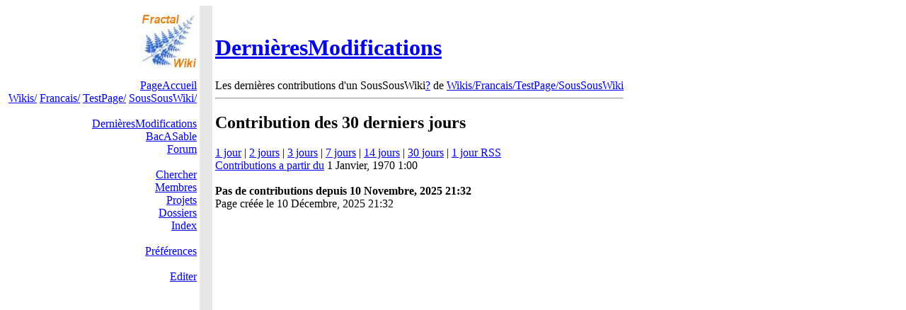

--- FILE ---
content_type: text/html; charset=iso-8859-1
request_url: http://www.wikiservice.at/fractal/wiki.cgi?Wikis/Francais/TestPage/SousSousWiki/RecentChanges
body_size: 1075
content:
<!DOCTYPE HTML PUBLIC "-//IETF//DTD HTML//EN">
<html>
<head>
  <meta http-equiv="Content-Type" content="text/html; charset=iso-8859-1">
  <title>FractalWiki: RecentChanges</title>
</head><body>
<table border=0 cellpadding=4 cellspacing=0>
<tr>
<td align="right"><a href='wiki.cgi?action=HomePage'><img src='logo.jpg' alt='[Home]' border='0'></a></td><td width="10" bgcolor="#e7e7e7">&nbsp;</td>
<td valign="bottom"><font size=6><br><b><a href='wiki.cgi?search=RecentChanges&amp;title=off&amp;word=on&amp;case=on&amp;bl=on&amp;mp=Wikis' class='title' rel='nofollow'>DernièresModifications</a></b></font><br><font size=-1><b></b></font><br></td>
</tr>
<tr>
<td align="right" valign="top"><a href='wiki.cgi?PageAccueil' class='nav' title='front page'>PageAccueil</a><br />
<a href='wiki.cgi?Wikis' class='nav'>Wikis/</a> <a href='wiki.cgi?Wikis/Francais' class='nav'>Francais/</a> <a href='wiki.cgi?Wikis/Francais/TestPage' class='nav'>TestPage/</a> <a href='wiki.cgi?Wikis/Francais/TestPage/SousSousWiki' class='nav'>SousSousWiki/</a> <br />
<br />
<a href='wiki.cgi?action=browse&amp;id=Wikis/Francais/TestPage/SousSousWiki/RecentChanges&amp;lang=2' class='nav' title='recent changes'>DernièresModifications</a><br />
<a href='wiki.cgi?Wikis/Francais/TestPage/SousSousWiki/BacASable' class='nav' title='sand box'>BacASable</a><br />
<a href='wiki.cgi?Wikis/Francais/TestPage/SousSousWiki/Forum' class='nav' title='Forum'>Forum</a><br />
<br />
<a href='wiki.cgi?Wikis/Francais/TestPage/SousSousWiki/Chercher' class='nav' title='Search'>Chercher</a><br />
<a href='wiki.cgi?Wikis/Francais/TestPage/SousSousWiki/DossierMembres' class='nav' title='Members'>Membres</a><br />
<a href='wiki.cgi?Wikis/Francais/TestPage/SousSousWiki/DossierProjets' class='nav' title='Projects'>Projets</a><br />
<a href='wiki.cgi?Wikis/Francais/TestPage/SousSousWiki/DossierDossiers' class='nav' title='Folders'>Dossiers</a><br />
<a href='wiki.cgi?action=spx&amp;lang=2&amp;id=Wikis/Francais/TestPage/SousSousWiki' class='nav' title='Index'>Index</a><br />
<br />
<a href='wiki.cgi?action=editprefs&amp;lang=2&amp;oldid=Wikis/Francais/TestPage/SousSousWiki/RecentChanges&amp;id=Wikis/Francais/TestPage/SousSousWiki/RecentChanges' class='nav' title='edit user preferences'>Préférences</a><br />
<br />
<a href='wiki.cgi?action=edit&amp;id=Wikis/Francais/TestPage/SousSousWiki/RecentChanges&amp;lang=2' class='nav edit' title='edit page Wikis/Francais/TestPage/SousSousWiki/RecentChanges' rel='nofollow'>Editer</a><br />
</td>
<td bgcolor="#e7e7e7">&nbsp;</td>
<td valign="top">Les dernières contributions d'un SousSousWiki<a href='wiki.cgi?action=edit&amp;id=&amp;lang=2&amp;list=|Wikis/Francais/TestPage/SousSousWiki/SousSousWiki|Wikis/Francais/TestPage/SousSousWiki/SousSousWiki|Wikis/Francais/TestPage/SousSousWiki/SousSousWiki|SousSousWiki' class='body' title='edit page ' rel='nofollow'>?</a> de <a href='wiki.cgi?Wikis/Francais/TestPage/SousSousWiki' class='body'>Wikis/Francais/TestPage/SousSousWiki</a>

<hr><h2>Contribution des 30 derniers jours</h2>
<a href='wiki.cgi?action=browse&amp;id=Wikis/Francais/TestPage/SousSousWiki/RecentChanges&amp;days=1' class='body'>1 jour</a> | <a href='wiki.cgi?action=browse&amp;id=Wikis/Francais/TestPage/SousSousWiki/RecentChanges&amp;days=2' class='body'>2 jours</a> | <a href='wiki.cgi?action=browse&amp;id=Wikis/Francais/TestPage/SousSousWiki/RecentChanges&amp;days=3' class='body'>3 jours</a> | <a href='wiki.cgi?action=browse&amp;id=Wikis/Francais/TestPage/SousSousWiki/RecentChanges&amp;days=7' class='body'>7 jours</a> | <a href='wiki.cgi?action=browse&amp;id=Wikis/Francais/TestPage/SousSousWiki/RecentChanges&amp;days=14' class='body'>14 jours</a> | <a href='wiki.cgi?action=browse&amp;id=Wikis/Francais/TestPage/SousSousWiki/RecentChanges&amp;days=30' class='body'>30 jours</a> | <a href='wiki.cgi?action=browse&amp;id=Wikis/Francais/TestPage/SousSousWiki/RecentChangesRss&amp;days=1' class='body'>1 jour RSS</a><br />
<a href='wiki.cgi?action=browse&amp;id=Wikis/Francais/TestPage/SousSousWiki/RecentChanges&amp;from=' class='body'>Contributions a partir du</a> 1 Janvier, 1970 1:00<br />
<br />
<strong>Pas de contributions depuis 10 Novembre, 2025 21:32</strong><br />
Page créée le 10 Décembre, 2025 21:32<br />

</td></tr>
<tr>
<td>&nbsp;</td>
<td bgcolor="#e7e7e7" height="35">&nbsp;</td>
<td>&nbsp;</td>
</tr>
</table>
</body></html>
